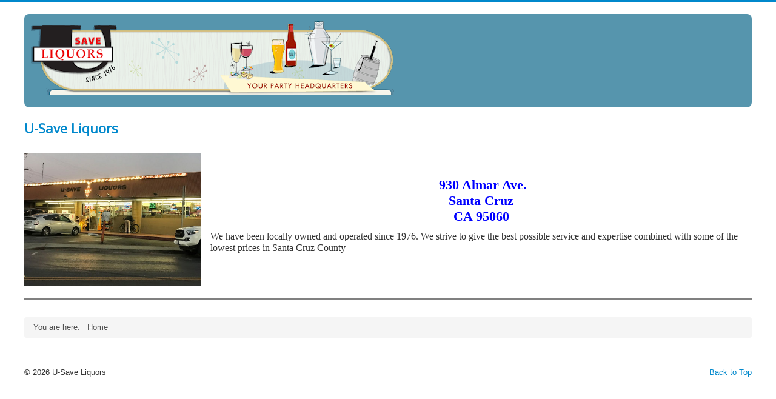

--- FILE ---
content_type: text/html; charset=utf-8
request_url: https://www.usaveliquors.com/us/
body_size: 1744
content:
<!DOCTYPE html>
<html lang="en-gb" dir="ltr">
<head>
	<meta name="viewport" content="width=device-width, initial-scale=1.0" />
	<meta charset="utf-8" />
	<base href="https://www.usaveliquors.com/us/" />
	<meta name="generator" content="Joomla! - Open Source Content Management" />
	<title>Home</title>
	<link href="/us/index.php?format=feed&amp;type=rss" rel="alternate" type="application/rss+xml" title="RSS 2.0" />
	<link href="/us/index.php?format=feed&amp;type=atom" rel="alternate" type="application/atom+xml" title="Atom 1.0" />
	<link href="/us/templates/protostar/favicon.ico" rel="shortcut icon" type="image/vnd.microsoft.icon" />
	<link href="/us/plugins/system/jce/css/content.css?badb4208be409b1335b815dde676300e" rel="stylesheet" />
	<link href="/us/templates/protostar/css/template.css?97bedc103668bbdc26a133a46178dd55" rel="stylesheet" />
	<link href="https://fonts.googleapis.com/css?family=Open+Sans" rel="stylesheet" />
	<link href="/us/templates/protostar/css/user.css?97bedc103668bbdc26a133a46178dd55" rel="stylesheet" />
	<style>

	h1, h2, h3, h4, h5, h6, .site-title {
		font-family: 'Open Sans', sans-serif;
	}
	body.site {
		border-top: 3px solid #0088cc;
		background-color: #298ac2;
	}
	a {
		color: #0088cc;
	}
	.nav-list > .active > a,
	.nav-list > .active > a:hover,
	.dropdown-menu li > a:hover,
	.dropdown-menu .active > a,
	.dropdown-menu .active > a:hover,
	.nav-pills > .active > a,
	.nav-pills > .active > a:hover,
	.btn-primary {
		background: #0088cc;
	}
	</style>
	<script type="application/json" class="joomla-script-options new">{"csrf.token":"92ad99b62ac43d9b36bded8788ff4831","system.paths":{"root":"\/us","base":"\/us"}}</script>
	<script src="/us/media/jui/js/jquery.min.js?97bedc103668bbdc26a133a46178dd55"></script>
	<script src="/us/media/jui/js/jquery-noconflict.js?97bedc103668bbdc26a133a46178dd55"></script>
	<script src="/us/media/jui/js/jquery-migrate.min.js?97bedc103668bbdc26a133a46178dd55"></script>
	<script src="/us/media/system/js/caption.js?97bedc103668bbdc26a133a46178dd55"></script>
	<script src="/us/media/system/js/core.js?97bedc103668bbdc26a133a46178dd55"></script>
	<script src="/us/media/jui/js/bootstrap.min.js?97bedc103668bbdc26a133a46178dd55"></script>
	<script src="/us/templates/protostar/js/template.js?97bedc103668bbdc26a133a46178dd55"></script>
	<!--[if lt IE 9]><script src="/us/media/jui/js/html5.js?97bedc103668bbdc26a133a46178dd55"></script><![endif]-->
	<script>
jQuery(window).on('load',  function() {
				new JCaption('img.caption');
			});
	</script>

</head>
<body class="site com_content view-category layout-blog no-task itemid-101 fluid">
	<!-- Body -->
	<div class="body" id="top">
		<div class="container-fluid">
			<!-- Header -->
			<header class="header" role="banner">
				<div class="header-inner clearfix">
					<a class="brand pull-left" href="/us/">
						<img src="https://www.usaveliquors.com/us/images/usave/logo06.png" alt="U-Save Liquors" />											</a>
					<div class="header-search pull-right">
						
					</div>
				</div>
			</header>
						
			<div class="row-fluid">
								<main id="content" role="main" class="span12">
					<!-- Begin Content -->
					
					<div id="system-message-container">
	</div>

					<div class="blog" itemscope itemtype="https://schema.org/Blog">
	
		
	
	
	
				<div class="items-leading clearfix">
							<div class="leading-0"
					itemprop="blogPost" itemscope itemtype="https://schema.org/BlogPosting">
					
	<div class="page-header">
					<h2 itemprop="name">
									<a href="/us/index.php/1-u-save-liquors" itemprop="url">
						U-Save Liquors					</a>
							</h2>
		
		
		
			</div>







<h2 style="text-align: justify;"><span style="color: #0000ff;"><span style="font-family: georgia, palatino;"><img src="/us/images/usave/usavelq.jpg" alt="usavelq" width="292" height="219" style="margin-right: 15px; float: left;" />&nbsp;</span></span></h2>
<h2 style="text-align: center;"><span style="color: #0000ff;"><span style="font-family: georgia, palatino;">&nbsp;930 Almar Ave.<br /></span></span><span style="color: #0000ff;"><span style="font-family: georgia, palatino;"> Santa Cruz<br /></span></span><span style="color: #0000ff;"><span style="font-family: georgia, palatino;">CA 95060</span></span></h2>
<p><span style="font-size: 12pt; font-family: georgia, palatino;">We have been locally owned and operated since 1976. We strive to give the best possible service and expertise combined with some of the lowest prices in Santa Cruz County</span></p>
<p>&nbsp;</p>
<p>&nbsp;</p>
<hr style="height: 4px; border-width: 0px; color: gray; background-color: gray;" /> 



				</div>
									</div><!-- end items-leading -->
	
	
	
	
		</div>
					<div class="clearfix"></div>
					<div aria-label="Breadcrumbs" role="navigation">
	<ul itemscope itemtype="https://schema.org/BreadcrumbList" class="breadcrumb">
					<li>
				You are here: &#160;
			</li>
		
						<li itemprop="itemListElement" itemscope itemtype="https://schema.org/ListItem" class="active">
					<span itemprop="name">
						Home					</span>
					<meta itemprop="position" content="1">
				</li>
				</ul>
</div>

					<!-- End Content -->
				</main>
							</div>
		</div>
	</div>
	<!-- Footer -->
	<footer class="footer" role="contentinfo">
		<div class="container-fluid">
			<hr />
			
			<p class="pull-right">
				<a href="#top" id="back-top">
					Back to Top				</a>
			</p>
			<p>
				&copy; 2026 U-Save Liquors			</p>
		</div>
	</footer>
	
</body>
</html>


--- FILE ---
content_type: text/css
request_url: https://www.usaveliquors.com/us/templates/protostar/css/user.css?97bedc103668bbdc26a133a46178dd55
body_size: 235
content:
//body.site {
//	margin: 0;
//	font-family: "Helvetica Neue", Helvetica, Arial, sans-serif;
//	font-size: 13px;
//	line-height: 18px;
//	color: #333;
	background-color: #5695ad
//}

.header-inner.clearfix
{
	background-color: #5695ad;
//	-moz-border-radius: 8px;
//	-webkit-border-radius: 8px;
	border-radius: 8px;
}

.body .container {
	background-color: #fff;
//	-moz-border-radius: 8px;
//	-webkit-border-radius: 8px;
//	border-radius: 8px;
    padding: 1px;
	border: 1 px solid rgba(0,0,0,0.15);
}

.footer .footer {
		background-color: #fff;
}
